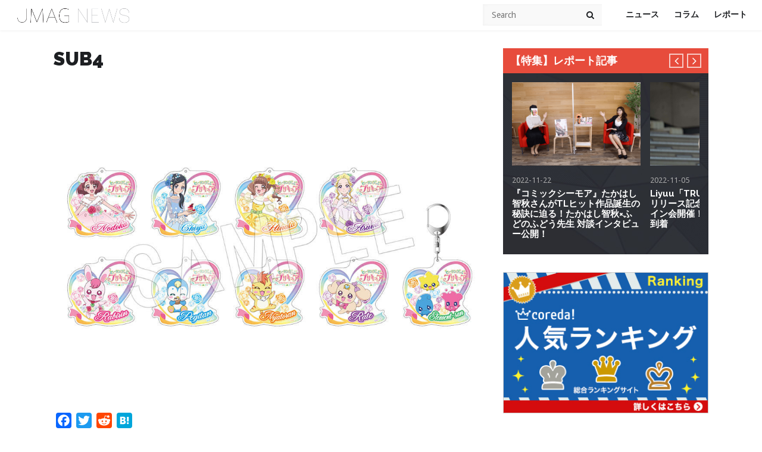

--- FILE ---
content_type: text/html; charset=utf-8
request_url: https://www.google.com/recaptcha/api2/aframe
body_size: 268
content:
<!DOCTYPE HTML><html><head><meta http-equiv="content-type" content="text/html; charset=UTF-8"></head><body><script nonce="VR3T7fh4dDyXLcuHnOxAHw">/** Anti-fraud and anti-abuse applications only. See google.com/recaptcha */ try{var clients={'sodar':'https://pagead2.googlesyndication.com/pagead/sodar?'};window.addEventListener("message",function(a){try{if(a.source===window.parent){var b=JSON.parse(a.data);var c=clients[b['id']];if(c){var d=document.createElement('img');d.src=c+b['params']+'&rc='+(localStorage.getItem("rc::a")?sessionStorage.getItem("rc::b"):"");window.document.body.appendChild(d);sessionStorage.setItem("rc::e",parseInt(sessionStorage.getItem("rc::e")||0)+1);localStorage.setItem("rc::h",'1762492226820');}}}catch(b){}});window.parent.postMessage("_grecaptcha_ready", "*");}catch(b){}</script></body></html>

--- FILE ---
content_type: text/css
request_url: https://j-mag.org/wp-content/themes/jmag/css/menu.css
body_size: 811
content:
/*=== Core Styles ===*/
.slicknav_btn { 
    position: relative; 
    display: block; 
    vertical-align: middle; 
    float: right; 
    line-height: 1.125em; 
    cursor: pointer; 
}

.slicknav_menu  .slicknav_menutxt { 
    display: block; 
    line-height: 1.188em; 
    float: left; 
}

.slicknav_menu .slicknav_icon { 
    float: right; 
    margin: 0.188em 0 0 0.438em; 
}

.slicknav_menu .slicknav_no-text { 
    margin: 0 
}

.slicknav_menu .slicknav_icon-bar { 
    display: block; 
    width: 22px; 
    height: 3px; 
    -webkit-border-radius: 1px; 
    -moz-border-radius: 1px; 
    border-radius: 1px;
}

.slicknav_btn .slicknav_icon-bar + .slicknav_icon-bar { 
    margin-top: 0.188em 
}

.slicknav_nav { 
    clear: both 
}

.slicknav_nav ul,
.slicknav_nav li{ 
    display: block 
}

.slicknav_nav li {
    margin-right: 0;
    width: 100%;

}

.slicknav_nav .slicknav_arrow{
    font-size: 0.8em; 
    margin: 0 0 0 0.4em; 
}

.slicknav_nav .slicknav_item { 
    display: block; 
    cursor: pointer; 
}

.slicknav_nav a{ 
    display: block 
}

.slicknav_nav .slicknav_item a { 
    display: inline 
}

.slicknav_menu:before,
.slicknav_menu:after { 
    content: " "; 
    display: table; 
}

.slicknav_menu:after { 
    clear: both 
}

.slicknav_menu { 
    *zoom: 1 
}

/* 
    Custom Styles
*/
.slicknav_menu {
    font-size: 16px;
    display: none;
    position: absolute;
    right: 10px;
    z-index: 998;
    margin-top: 6px;
}

.slicknav_btn {
    background-color: rgba(255, 255, 255, 0.1);
    text-decoration: none;
}

.slicknav_menu  .slicknav_menutxt {    
    font-weight: 700;    
}

.slicknav_menu .slicknav_icon-bar {
    background: #1D1F22;
}

.slicknav_nav {
    background: #FFFFFF;
    margin: 0;    
    padding: 0;
}
.slicknav_nav, 
.slicknav_nav ul {
    list-style: none;
    overflow: hidden;
    margin: 0;
    padding: 0;
}

.slicknav_nav {
  border: 1px solid #EAEAEA;
}

.slicknav_nav ul li {
    display: block;
    
}
.slicknav_nav li a{
    display: block;
    padding: 5px;
    margin: 2px 7px;
    font-size: 15px;
    text-decoration: none;
    font-weight: 700;
}

.slicknav_nav li a a{
    margin: 2px 0;
    padding: 5px 0;
}

.slicknav_nav .menu-item {
  border-bottom: 1px solid #EAEAEA;
}

.slicknav_nav .sub-menu {
    margin-left: 0;
}

.slicknav_nav a:hover{
    color: #222;
}

.slicknav_nav .slicknav_txtnode {
     margin-left: 15px;   
}

.slicknav_nav .slicknav_arrow{
    float: right;
    margin-top: 3px;
    margin-left: 10px;
    display: inline-block;
    color: #666666;
}

/*=== custom ===*/
.menu-section .slicknav_menu {
    right: 10px;        
}

.menu-section .slicknav_btn {
    padding: 8px 8px;
    background: #FFFFFF;
    border: 1px solid #1D1F22;
}

@media only screen and (max-width: 1023px) {

    .menu-section .megamenu .slicknav_arrow{
        display: none;
    }

}

